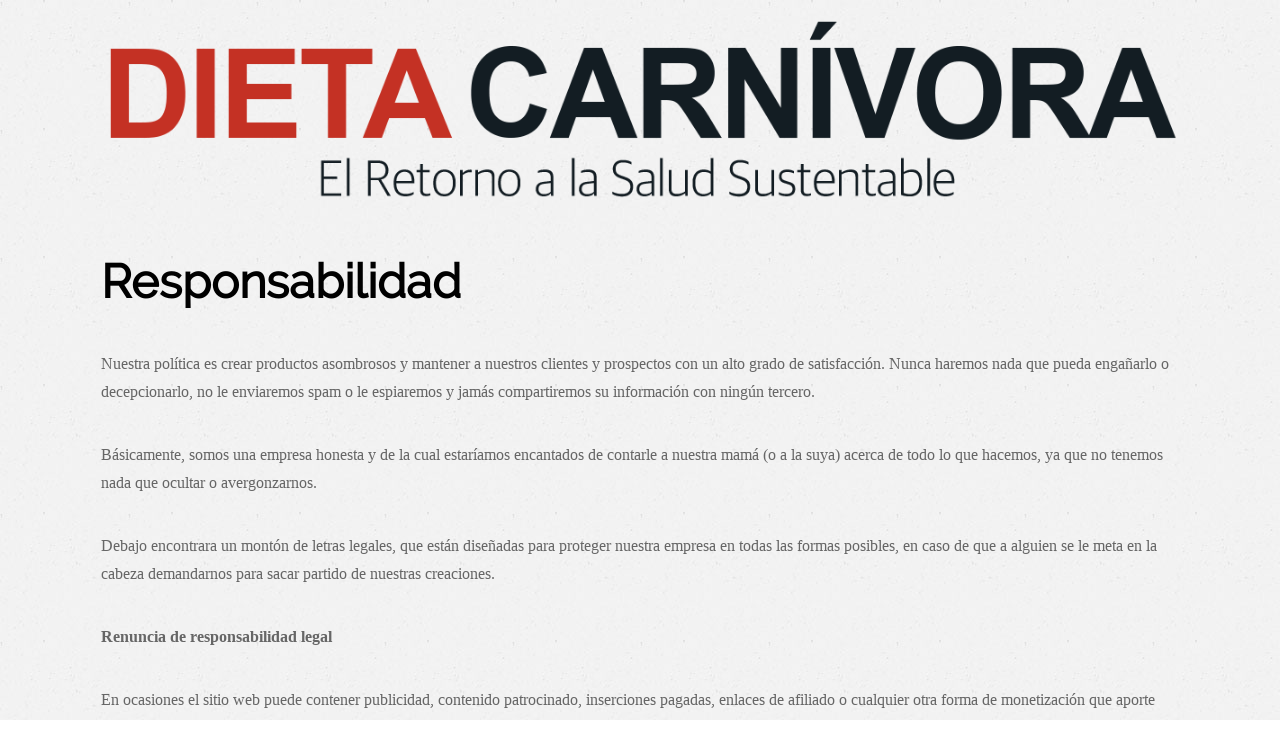

--- FILE ---
content_type: text/html; charset=UTF-8
request_url: https://ladietacarnivora.com/responsabilidad/
body_size: 17446
content:
<!DOCTYPE html>
<!--[if IE 7]>
<html class="ie ie7" lang="es">
<![endif]-->
<!--[if IE 8]>
<html class="ie ie8" lang="es">
<![endif]-->
<!--[if !(IE 7) | !(IE 8)  ]><!-->
<html lang="es"class="tcb">
<!--<![endif]-->
<head>
		<meta charset="UTF-8"/>
				
			<meta name="viewport" content="width=device-width, initial-scale=1.0"/>

	<style type="text/css" id="tcb-style-base-page-213"  onLoad="typeof window.lightspeedOptimizeStylesheet === 'function' && window.lightspeedOptimizeStylesheet()" class="tcb-lightspeed-style">.thrv-page-section{position:relative;box-sizing:border-box !important;}.thrv-page-section .tve-page-section-out{position:absolute;width:100%;height:100%;left:0px;top:0px;box-sizing:border-box;transition:box-shadow 0.5s ease 0s,-webkit-box-shadow 0.5s ease 0s;overflow:hidden;}.thrv-page-section.tve-height-update .tve-page-section-in{min-height:150px;}.thrv-page-section .tve-page-section-in{box-sizing:border-box;margin-right:auto;margin-left:auto;position:relative;z-index:1;min-height:40px;}.tve-page-section-in > .thrv_wrapper:first-child{margin-top:0px;}.tve-page-section-in > .thrv_wrapper:last-child{margin-bottom:0px;}.tcb-icon{display:inline-block;width:1em;height:1em;line-height:1em;vertical-align:middle;stroke-width:0;stroke:currentcolor;fill:currentcolor;box-sizing:content-box;transform:rotate(var(--tcb-icon-rotation-angle,0deg));}symbol[id^="tcb-icon-"] path:not([fill="none"]){transition:none 0s ease 0s;fill:inherit !important;stroke:inherit !important;}.tve_image_caption{position:relative;}.tve_image_caption:not(.tcb-mm-image.tve-tab-image){height:auto !important;}.tve_image_caption .tve_image{max-width:100%;width:100%;}.tcb-style-wrap strong{font-weight:var(--g-bold-weight,bold);}.thrv_text_element{overflow-wrap:break-word;}html{text-rendering:auto !important;}html body{text-rendering:auto !important;}body.tve_lp::before{content:none;}#tve_editor ul{margin-left:20px;}.thrv_wrapper{margin-top:20px;margin-bottom:20px;padding:1px;}.thrv_wrapper div{box-sizing:content-box;}.thrv_wrapper.thrv_text_element,.thrv_wrapper.thrv-page-section{margin:0px;}.tve_shortcode_editor h1{padding:0px;}p{font-size:1em;}.tve_image{border-radius:0px;box-shadow:none;}div .tve_image_caption{padding:0px;max-width:100% !important;box-sizing:border-box !important;}.tve_image_caption .tve_image_frame{display:block;max-width:100%;position:relative;overflow:hidden;}.tve_image_caption .tve_image{display:block;padding:0px;height:auto;}.thrv_wrapper.thrv_text_element{padding:1px;}@media (max-width:767px){html{overflow-x:hidden !important;}html,body{max-width:100vw !important;}}@media screen and (max-device-width:480px){body{text-size-adjust:none;}}</style>		<script type="text/javascript">
			window.flatStyles = window.flatStyles || ''

			window.lightspeedOptimizeStylesheet = function () {
				const currentStylesheet = document.querySelector( '.tcb-lightspeed-style:not([data-ls-optimized])' )

				if ( currentStylesheet ) {
					try {
						if ( currentStylesheet.sheet && currentStylesheet.sheet.cssRules ) {
							if ( window.flatStyles ) {
								if ( this.optimizing ) {
									setTimeout( window.lightspeedOptimizeStylesheet.bind( this ), 24 )
								} else {
									this.optimizing = true;

									let rulesIndex = 0;

									while ( rulesIndex < currentStylesheet.sheet.cssRules.length ) {
										const rule = currentStylesheet.sheet.cssRules[ rulesIndex ]
										/* remove rules that already exist in the page */
										if ( rule.type === CSSRule.STYLE_RULE && window.flatStyles.includes( `${rule.selectorText}{` ) ) {
											currentStylesheet.sheet.deleteRule( rulesIndex )
										} else {
											rulesIndex ++
										}
									}
									/* optimize, mark it such, move to the next file, append the styles we have until now */
									currentStylesheet.setAttribute( 'data-ls-optimized', '1' )

									window.flatStyles += currentStylesheet.innerHTML

									this.optimizing = false
								}
							} else {
								window.flatStyles = currentStylesheet.innerHTML
								currentStylesheet.setAttribute( 'data-ls-optimized', '1' )
							}
						}
					} catch ( error ) {
						console.warn( error )
					}

					if ( currentStylesheet.parentElement.tagName !== 'HEAD' ) {
						/* always make sure that those styles end up in the head */
						const stylesheetID = currentStylesheet.id;
						/**
						 * make sure that there is only one copy of the css
						 * e.g display CSS
						 */
						if ( ( ! stylesheetID || ( stylesheetID && ! document.querySelector( `head #${stylesheetID}` ) ) ) ) {
							document.head.prepend( currentStylesheet )
						} else {
							currentStylesheet.remove();
						}
					}
				}
			}

			window.lightspeedOptimizeFlat = function ( styleSheetElement ) {
				if ( document.querySelectorAll( 'link[href*="thrive_flat.css"]' ).length > 1 ) {
					/* disable this flat if we already have one */
					styleSheetElement.setAttribute( 'disabled', true )
				} else {
					/* if this is the first one, make sure he's in head */
					if ( styleSheetElement.parentElement.tagName !== 'HEAD' ) {
						document.head.append( styleSheetElement )
					}
				}
			}
		</script>
		<title>Responsabilidad &#8211; La Dieta Carnivora</title>
<meta name='robots' content='max-image-preview:large' />
<link rel="alternate" title="oEmbed (JSON)" type="application/json+oembed" href="https://ladietacarnivora.com/wp-json/oembed/1.0/embed?url=https%3A%2F%2Fladietacarnivora.com%2Fresponsabilidad%2F" />
<link rel="alternate" title="oEmbed (XML)" type="text/xml+oembed" href="https://ladietacarnivora.com/wp-json/oembed/1.0/embed?url=https%3A%2F%2Fladietacarnivora.com%2Fresponsabilidad%2F&#038;format=xml" />

<style id='wp-emoji-styles-inline-css' type='text/css'>

	img.wp-smiley, img.emoji {
		display: inline !important;
		border: none !important;
		box-shadow: none !important;
		height: 1em !important;
		width: 1em !important;
		margin: 0 0.07em !important;
		vertical-align: -0.1em !important;
		background: none !important;
		padding: 0 !important;
	}
/*# sourceURL=wp-emoji-styles-inline-css */
</style>


<link rel='stylesheet' id='pressive-style-css' href='https://ladietacarnivora.com/wp-content/themes/pressive/style.css?ver=6.9' type='text/css' media='all' />
<link rel='stylesheet' id='thrive-reset-css' href='https://ladietacarnivora.com/wp-content/themes/pressive/css/reset.css?ver=20120208' type='text/css' media='all' />
<link rel='stylesheet' id='thrive-main-style-css' href='https://ladietacarnivora.com/wp-content/themes/pressive/css/main_green.css?ver=2014123' type='text/css' media='all' />
<script type="text/javascript" src="https://ladietacarnivora.com/wp-includes/js/jquery/jquery.min.js" id="jquery-core-js"></script>
<script type="text/javascript" src="https://ladietacarnivora.com/wp-includes/js/jquery/jquery-migrate.min.js" id="jquery-migrate-js"></script>
<script type="text/javascript" src="https://ladietacarnivora.com/wp-includes/js/jquery/ui/core.min.js" id="jquery-ui-core-js"></script>
<script type="text/javascript" src="https://ladietacarnivora.com/wp-includes/js/jquery/ui/menu.min.js" id="jquery-ui-menu-js"></script>
<script type="text/javascript" src="https://ladietacarnivora.com/wp-includes/js/dist/dom-ready.min.js?ver=f77871ff7694fffea381" id="wp-dom-ready-js"></script>
<script type="text/javascript" src="https://ladietacarnivora.com/wp-includes/js/dist/hooks.min.js?ver=dd5603f07f9220ed27f1" id="wp-hooks-js"></script>
<script type="text/javascript" src="https://ladietacarnivora.com/wp-includes/js/dist/i18n.min.js?ver=c26c3dc7bed366793375" id="wp-i18n-js"></script>
<script type="text/javascript" id="wp-i18n-js-after">
/* <![CDATA[ */
wp.i18n.setLocaleData( { 'text direction\u0004ltr': [ 'ltr' ] } );
//# sourceURL=wp-i18n-js-after
/* ]]> */
</script>
<script type="text/javascript" id="wp-a11y-js-translations">
/* <![CDATA[ */
( function( domain, translations ) {
	var localeData = translations.locale_data[ domain ] || translations.locale_data.messages;
	localeData[""].domain = domain;
	wp.i18n.setLocaleData( localeData, domain );
} )( "default", {"translation-revision-date":"2026-01-07 19:47:18+0000","generator":"GlotPress\/4.0.3","domain":"messages","locale_data":{"messages":{"":{"domain":"messages","plural-forms":"nplurals=2; plural=n != 1;","lang":"es"},"Notifications":["Avisos"]}},"comment":{"reference":"wp-includes\/js\/dist\/a11y.js"}} );
//# sourceURL=wp-a11y-js-translations
/* ]]> */
</script>
<script type="text/javascript" src="https://ladietacarnivora.com/wp-includes/js/dist/a11y.min.js?ver=cb460b4676c94bd228ed" id="wp-a11y-js"></script>
<script type="text/javascript" src="https://ladietacarnivora.com/wp-includes/js/jquery/ui/autocomplete.min.js" id="jquery-ui-autocomplete-js"></script>
<script type="text/javascript" src="https://ladietacarnivora.com/wp-includes/js/imagesloaded.min.js?ver=5.0.0" id="imagesloaded-js"></script>
<script type="text/javascript" src="https://ladietacarnivora.com/wp-includes/js/masonry.min.js?ver=4.2.2" id="masonry-js"></script>
<script type="text/javascript" src="https://ladietacarnivora.com/wp-includes/js/jquery/jquery.masonry.min.js" id="jquery-masonry-js"></script>
<script type="text/javascript" id="tve_frontend-js-extra">
/* <![CDATA[ */
var tve_frontend_options = {"ajaxurl":"https://ladietacarnivora.com/wp-admin/admin-ajax.php","is_editor_page":"","page_events":[],"is_single":"1","social_fb_app_id":"","dash_url":"https://ladietacarnivora.com/wp-content/plugins/thrive-visual-editor/thrive-dashboard","queried_object":{"ID":213,"post_author":"1"},"query_vars":{"page":"","pagename":"responsabilidad"},"$_POST":[],"translations":{"Copy":"Copy","empty_username":"ERROR: The username field is empty.","empty_password":"ERROR: The password field is empty.","empty_login":"ERROR: Enter a username or email address.","min_chars":"At least %s characters are needed","no_headings":"No headings found","registration_err":{"required_field":"\u003Cstrong\u003EError\u003C/strong\u003E: This field is required","required_email":"\u003Cstrong\u003EError\u003C/strong\u003E: Please type your email address.","invalid_email":"\u003Cstrong\u003EError\u003C/strong\u003E: The email address isn&#8217;t correct.","passwordmismatch":"\u003Cstrong\u003EError\u003C/strong\u003E: Password mismatch"}},"routes":{"posts":"https://ladietacarnivora.com/wp-json/tcb/v1/posts","video_reporting":"https://ladietacarnivora.com/wp-json/tcb/v1/video-reporting"},"nonce":"9b90c3378f","allow_video_src":"","google_client_id":null,"google_api_key":null,"facebook_app_id":null,"lead_generation_custom_tag_apis":["activecampaign","aweber","convertkit","drip","klicktipp","mailchimp","sendlane","zapier"],"post_request_data":[],"user_profile_nonce":"f9328129c8","ip":"18.222.204.188","current_user":[],"post_id":"213","post_title":"Responsabilidad","post_type":"page","post_url":"https://ladietacarnivora.com/responsabilidad/","is_lp":"tcb2-shapeshift-blank-page","conditional_display":{"is_tooltip_dismissed":false}};
//# sourceURL=tve_frontend-js-extra
/* ]]> */
</script>
<script type="text/javascript" src="https://ladietacarnivora.com/wp-content/plugins/thrive-visual-editor/editor/js/dist/modules/general.min.js?ver=10.4.2" id="tve_frontend-js"></script>
<link rel="https://api.w.org/" href="https://ladietacarnivora.com/wp-json/" /><link rel="alternate" title="JSON" type="application/json" href="https://ladietacarnivora.com/wp-json/wp/v2/pages/213" /><link rel="EditURI" type="application/rsd+xml" title="RSD" href="https://ladietacarnivora.com/xmlrpc.php?rsd" />
<meta name="generator" content="WordPress 6.9" />
<link rel="canonical" href="https://ladietacarnivora.com/responsabilidad/" />
<link rel='shortlink' href='https://ladietacarnivora.com/?p=213' />
<style type="text/css" id="tve_global_variables">:root{--tcb-background-author-image:url(https://secure.gravatar.com/avatar/94e1ad7e3ae695f15623f494036e4481b5f28d72f6ae0d028647dfd2ecd8913f?s=256&d=mm&r=g);--tcb-background-user-image:url();--tcb-background-featured-image-thumbnail:url(https://ladietacarnivora.com/wp-content/plugins/thrive-visual-editor/editor/css/images/featured_image.png);}</style>		
		<link rel="icon" href="https://ladietacarnivora.com/wp-content/uploads/2021/07/cropped-ico-32x32.jpg" sizes="32x32" />
<link rel="icon" href="https://ladietacarnivora.com/wp-content/uploads/2021/07/cropped-ico-192x192.jpg" sizes="192x192" />
<link rel="apple-touch-icon" href="https://ladietacarnivora.com/wp-content/uploads/2021/07/cropped-ico-180x180.jpg" />
<meta name="msapplication-TileImage" content="https://ladietacarnivora.com/wp-content/uploads/2021/07/cropped-ico-270x270.jpg" />
			<style class="tve_custom_style">@media (min-width: 300px){.tve_post_lp > div > :not(#tve){--page-section-max-width:1080px;}.thrv_header .symbol-section-in{max-width: var(--page-section-max-width)!important;}.thrv_footer .symbol-section-in{max-width: var(--page-section-max-width)!important;}.thrv_header .symbol-section-in,.thrv_footer .symbol-section-in{box-sizing: border-box;}[data-css="tve-u-6101a04a16d279"]{width: 1200px;}}</style> 			
		<script id="hotmart_launcher_script">
			(function(l,a,u,n,c,h,e,r){l['HotmartLauncherObject']=c;l[c]=l[c]||function(){
			(l[c].q=l[c].q||[]).push(arguments)},l[c].l=1*new Date();h=a.createElement(u),
			e=a.getElementsByTagName(u)[0];h.async=1;h.src=n;e.parentNode.insertBefore(h,e)
			})(window,document,'script','//launcher.hotmart.com/launcher.js','hot');

			hot('account','97fd8c9d-9fcb-3760-9266-c169b8940186');
		</script>
<!-- Global site tag (gtag.js) - Google Analytics -->
<script async src="https://www.googletagmanager.com/gtag/js?id=G-BBNKQNDKGJ"></script>
<script>
  window.dataLayer = window.dataLayer || [];
  function gtag(){dataLayer.push(arguments);}
  gtag('js', new Date());

  gtag('config', 'G-BBNKQNDKGJ');
</script>
	<style>
        html {
            height: auto;
        }

            html.tcb-editor {
                overflow-y: initial;
            }

            body:before, body:after {
                height: 0 !important;
            }

            .thrv_page_section .out {
                max-width: none
            }

            .tve_wrap_all {
                position: relative;
            }

            /* Content Width - inherit Content Width directly from LP settings */
            .thrv-page-section[data-inherit-lp-settings="1"] .tve-page-section-in {
                max-width: 1080px !important;
                max-width: var(--page-section-max-width) !important;
            }
			/* set the max-width also for over content settings */
            body.tcb-full-header .thrv_header,
            body.tcb-full-footer .thrv_footer {
                width: 100vw;
				max-width: 100vw;
                left: 50%;
                right: 50%;
                margin-left: -50vw !important;
                margin-right: -50vw !important;
            }
		</style>

	</head>
		<body data-rsssl=1 class="wp-singular page-template-default page page-id-213 wp-theme-pressive tve_lp"style="" data-css="tve-u-6101a04a16d2a4"> 		<!-- Facebook Pixel Code -->
<script>
  !function(f,b,e,v,n,t,s)
  {if(f.fbq)return;n=f.fbq=function(){n.callMethod?
  n.callMethod.apply(n,arguments):n.queue.push(arguments)};
  if(!f._fbq)f._fbq=n;n.push=n;n.loaded=!0;n.version='2.0';
  n.queue=[];t=b.createElement(e);t.async=!0;
  t.src=v;s=b.getElementsByTagName(e)[0];
  s.parentNode.insertBefore(t,s)}(window, document,'script',
  'https://connect.facebook.net/en_US/fbevents.js');
  fbq('init', '357256805952032');
  fbq('track', 'PageView');
</script>
<noscript><img height="1" width="1" style="display:none"
  src="https://www.facebook.com/tr?id=357256805952032&ev=PageView&noscript=1"
/></noscript>
<!-- End Facebook Pixel Code -->		<div class="wrp cnt bSe" style="display: none">
			<div class="awr"></div>
		</div>
		<div class="tve_wrap_all" id="tcb_landing_page">
			<div class="tve_post_lp tve_lp_tcb2-shapeshift-blank-page tve_lp_template_wrapper" style="">
								<div id="tve_flt" class="tve_flt tcb-style-wrap"><div id="tve_editor" class="tve_shortcode_editor tar-main-content" data-post-id="213">
<div class="thrv_wrapper thrv-page-section tve-height-update" data-inherit-lp-settings="1">
	<div class="tve-page-section-out"></div>
	<div class="tve-page-section-in" data-css="tve-u-6101a04a16d1e3"><div class="thrv_wrapper tve_image_caption" data-css="tve-u-6101a04a16d279"><span class="tve_image_frame"><img decoding="async" class="tve_image wp-image-19" alt="" data-id="19" width="1080" data-init-width="1200" height="225" data-init-height="250" title="logoh1" loading="lazy" src="https://ladietacarnivora.com/wp-content/uploads/2021/07/logoh1.png" data-width="1080" data-height="225" srcset="https://ladietacarnivora.com/wp-content/uploads/2021/07/logoh1.png 1200w, https://ladietacarnivora.com/wp-content/uploads/2021/07/logoh1-300x63.png 300w, https://ladietacarnivora.com/wp-content/uploads/2021/07/logoh1-1024x213.png 1024w, https://ladietacarnivora.com/wp-content/uploads/2021/07/logoh1-768x160.png 768w" sizes="auto, (max-width: 1080px) 100vw, 1080px" /></span></div><div class="thrv_wrapper thrv_text_element">	<h1><strong>Responsabilidad</strong></h1><p>Nuestra política es crear productos asombrosos y mantener a nuestros clientes y prospectos con un alto grado de satisfacción. Nunca haremos nada que pueda engañarlo o decepcionarlo, no le enviaremos spam o le espiaremos y jamás compartiremos su información con ningún tercero.</p><p>Básicamente, somos una empresa honesta y de la cual estaríamos encantados de contarle a nuestra mamá (o a la suya) acerca de todo lo que hacemos, ya que no tenemos nada que ocultar o avergonzarnos.</p><p>Debajo encontrara un montón de letras legales, que están diseñadas para proteger nuestra empresa en todas las formas posibles, en caso de que a alguien se le meta en la cabeza demandarnos para sacar partido de nuestras creaciones.</p><p><strong>Renuncia de responsabilidad legal</strong></p><p>En ocasiones el sitio web puede contener publicidad, contenido patrocinado, inserciones pagadas, enlaces de afiliado o cualquier otra forma de monetización que aporte valor a nuestros visitantes.</p><p>ladietcarnivora.com cumple con los estándares del marketing de voz a voz. Creemos en la honestidad de relación, en la opinión y en la identidad. La compensación recibida puede influir en el contenido de la publicidad, temas o publicaciones realizadas en este blog. Tal contenido, espacio publicitario o publicación se identificará claramente como contenido pagado o patrocinado.</p><p>En algunas ocasiones podemos ser compensados directamente por proporcionar opinión sobre productos, servicios, sitios web y otros temas diversos de los cuales podamos escribir, grabar en audio o en vídeo.</p><p>Los puntos de vista y opiniones expresadas en este sitio web son netamente pertenecientes al/los autores.</p><p>Si afirmamos o parecemos ser expertos en un determinado tema, producto o servicio, tenga muy presente que sólo respaldaremos productos o servicios en los que creamos y tengamos absoluta certeza que ofrecen calidad y que basados en nuestra experiencia sean dignos de tal aval.</p><p>Cualquier declaración de producto, estadística, presupuesto u otra representación sobre un producto o servicio debe ser verificada con el fabricante o proveedor.</p><p>Este sitio no contiene ni pretende crear contenidos que puedan generar conflictos de intereses.</p><p>La información contenida en este sitio web es para propósitos de información general. La información es proporcionada por ladietcarnivora.com y mientras nos esforzamos por mantener la información actualizada y correcta, no hacemos ninguna representación o garantía de ningún tipo, expresa o implícita, acerca de la integridad, exactitud, fiabilidad, adecuación o disponibilidad con respecto a la página web, la información, los productos, los servicios o gráficos (entre otros, textos, imágenes, audio y video) relacionados que hacen parte de los contenidos en el sitio web para cualquier propósito.</p><p>Cualquier apoyo que se coloca en la información es, por tanto, estrictamente a su propio riesgo.</p><p>En ningún caso seremos responsables por cualquier pérdida o daño, incluyendo sin limitación, pérdida indirecta o consecuente o daño, o cualquier pérdida o daño derivado de la pérdida de datos o beneficios que surjan de o en conexión con el uso de este sitio web.</p><p>A través de este sitio web podemos crear enlaces hacia otros sitios web que no están bajo el control de ladietcarnivora.com.</p><p>No tenemos ningún control sobre la naturaleza, contenido y disponibilidad de dichos sitios. La inclusión de cualquier enlace no implica necesariamente una recomendación o estar acuerdo con las opiniones expresadas en ellos.</p><p>Se hace todo esfuerzo para mantener el sitio web en marcha y funcionando sin problemas. Sin embargo, ladietcarnivora.com no asume ninguna responsabilidad, y no será responsable por el sitio web cuando está temporalmente fuera de servicio debido a problemas técnicos fuera de nuestro control.</p><p><strong>Política de correo electrónico</strong></p><p>Estamos comprometidos a mantener su dirección de correo electrónico de forma confidencial. No vendemos, alquilamos o arrendamos nuestras listas de suscripción a terceros y no proporcionaremos su información personal a terceros, agencias gubernamentales o compañías en ningún momento a menos que la ley lo obligue.</p><p>Utilizaremos su dirección de correo electrónico únicamente para proporcionar información oportuna sobre ladietcarnivora.com. ladietcarnivora.com mantendrá la información que envíe por correo electrónico de acuerdo con la ley federal aplicable.</p><p><strong>Cumplimento de CAN-SPAM</strong></p><p>De conformidad con la Ley CAN-SPAM, todos los correos electrónicos enviados desde nuestra organización indicarán claramente de quién es el correo electrónico y proporcionan información clara sobre cómo ponerse en contacto con el remitente. Además, todos los mensajes de correo electrónico también contendrán información concisa sobre cómo retirarse de nuestra lista de correo para que no reciba ninguna otra comunicación por correo electrónico de nuestra parte.</p><p><strong>Elección de desuscripción</strong></p><p>Nuestro sitio ofrece a los usuarios la oportunidad de optar por no recibir comunicaciones de nosotros y de nuestros socios al leer las instrucciones de cancelación de suscripción que se encuentran en la parte inferior de cualquier correo electrónico que reciban de nosotros en cualquier momento.</p><p>Los usuarios que ya no desean recibir nuestro boletín informativo o material promocional pueden optar por no recibir estas comunicaciones haciendo clic en el enlace de cancelación de suscripción en el correo electrónico.</p><p><strong>Descargo de responsabilidad de Google AdWords</strong></p><p>Este descargo de responsabilidad establece que no hay garantía de resultados específicos y los resultados de cada persona pueden variar.</p><p>Sin embargo, ladietcarnivora.com le reembolsará el monto total del dinero si usa cualquiera de nuestros productos &nbsp;y no ve resultados medibles en el control, restauración o eliminación del problema que lo motivo a adquirirlos; o en caso de no estar satisfecho con el producto que compró .&nbsp;</p><p><strong>Política Anti-Spam</strong></p><p>ladietcarnivora.com prohíbe el uso de su(s) sitio(s) web y/o servicios de cualquier forma asociada con la transmisión, distribución o entrega de cualquier correo electrónico comercial o correo electrónico no solicitado (“Spam”). Usted no puede utilizar ninguno de los servicios de ladietcarnivora.com para enviar Spam. Tampoco puede entregar Spam o hacer que Spams lleguen a clientes de ladietcarnivora.com.</p><p>De conformidad con la Ley CAN-SPAM de 2003 (15 USC 7701 y siguientes, Ley Pública Nº 108-187, fue el S.877 del 108º Congreso de los Estados Unidos), el correo electrónico enviado o programado, a través del sitio web o de los sitios web que prestan servicios bajo ladietcarnivora.com no puede(n):</p><ul><li>Utilizar o contener información de encabezados falsa o engañosa;</li><li>Utilizar o contener nombres de dominio inválidos o inexistentes;</li><li>Emplear cualquier técnica para falsificar, ocultar o disfrazar información en la identificación del punto de origen o la vía de transmisión;</li><li>Utilizar otros medios de dirección engañosa;</li><li>Utilizar el nombre de dominio de Internet de un tercero o ser retransmitido desde o por medio de un equipo de terceros, sin el permiso del tercero;</li><li>Contener información falsa o engañosa en la línea de asunto o contener contenido falso o engañoso;</li><li>No cumplen con las normas técnicas adicionales descritas a continuación;</li><li>De lo contrario violan nuestros Términos de Uso.</li><li>Utilizar el servicio de correo electrónico en conexión con “cadenas decorreos” (múltiple fordwarding), correo basura (junk mail), spamming, publicaciones inapropiadas en Newsgroups, o cualquier actividad de correo no solicitado (comercial o privado) que pueda provocar alguna queja de un usuariou organización.</li><li>Utilizar el servicio de correo electrónico para hacer ofertas fraudulentas de compra o venta, así como también, conducir cualquier tipo de fraude financiero.</li><li>Enviar correos electrónicos solicitando donaciones caritativas, peticiones de firmas o cualquier material relacionado que pueda ser considerado como fraudulento.</li><li>Trasmitir a través del servicio de correo electrónico material ilegal,difamatorio abusivo, amenazante, dañino, obsceno u objetable por su naturaleza; ya sea por su lenguaje, frecuencia o tamaño de los mensajes.</li><li>Enviar emails con virus, caballos troyanos, gusanos, bombas de tiempo, o cualquier material que dañe los programas ajenos.</li><li>Recolectar las respuestas de los mensajes electrónicos no solicitados.</li><li>Almacenar ni difundir direcciones de correo electrónico sin el consentimiento de los propietarios.</li><li>Transmitir correos electrónicos en forma anónima (sin especificar exactamente el remitente, la dirección de respuesta y/o la dirección de correo electrónico origen), creando una falsa identidad, encabezados u otros, para despistar la identidad de quien lo envía y/o el origen del mensaje.</li><li>Enviar más de diez (10) mensajes que sean idénticos en su contenido a cualquier usuario o grupo de usuarios, listservs, foros, listas de direcciones de correos electrónicos u otras listas de grupos similares.</li><li>Enviar correo electrónico a varios destinatarios (más de 10 receptores)sin proveer en el mensaje, un mecanismo efectivo de de-suscripción de dicha lista de correo.</li><li>Utilizar listas de distribución que contengan direcciones que incluyan aquellas que hayan solicitado la de-suscripción en la lista de correo.</li><li>Mantener sitios web, que sean anunciados por medio de correos electrónicos no deseados (SPAM), no importando el origen de éstos.</li><li>Usar o distribuir cualquier programa computacional diseñado para promover o efectuar el envío de correo no solicitado.</li><li>Enviar material que viole la Ley de Propiedad Intelectual o derechos de terceros, incluyendo marcas registradas, copyright, etc.</li><li>ladietcarnivora.com no autoriza la recolección o extracción de direcciones de correo electrónico u otra información de o a través del sitio web o de sus servicios. ladietcarnivora.com no permite ni autoriza a otros a utilizar los servicios de ladietcarnivora.com para recopilar, compilar u obtener información sobre sus clientes o suscriptores, incluyendo pero no limitado a las direcciones de correo electrónico del suscriptor.</li></ul><p>Si ladietcarnivora.com considera que se está haciendo uso indebido o no autorizado de cualquier servicio, puede, sin previo aviso, tomar las medidas que considere apropiadas, incluyendo el bloqueo de mensajes de un dominio de Internet, servidor de correo o dirección IP.</p><p>ladietcarnivora.com podrá cancelar inmediatamente cualquier cuenta en cualquier servicio que, a su entera discreción, determine que está transmitiendo o está conectado de otra manera con cualquier correo electrónico que viole esta política.</p><p>Nada en esta política tiene la intención de conceder ningún derecho a transmitir o enviar correo electrónico a, o a través de, el sitio web de ladietcarnivora.com y/o sus servicios. El incumplimiento de esta política en todos los casos no equivale a una renuncia a los derechos de la empresa.</p><p>El uso no autorizado de cualquier servicio de ladietcarnivora.com relacionado con la transmisión de correo electrónico no solicitado, incluyendo la transmisión de correo electrónico en violación de esta política, puede dar lugar a sanciones civiles, penales o administrativas contra el remitente y los que asisten al remitente.</p><p>Los infractores de la Ley CAN SPAM pueden estar sujetos a órdenes de “cesar y desistir” o multas de la FTC (Federal Trade Commission) de hasta $ 11,000 por violación. El enjuiciamiento penal también es posible en el caso de delincuentes atroces, que pueden dar lugar a sanciones tales como multas, pérdida del producto y equipo. Los peores delincuentes también pueden estar sujetos a prisión.</p><p><strong>Derechos de propiedad intelectual</strong></p><p>Todos los derechos de autor, marcas comerciales, patentes y otros derechos de propiedad intelectual dentro y en nuestro sitio web y todo el contenido y software que se encuentren en el sitio serán propiedad exclusiva de ladietcarnivora.com o de sus licenciantes. El uso de nuestras marcas comerciales, contenido y propiedad intelectual está prohibido sin el consentimiento expreso por escrito de ladietcarnivora.com.</p><p>Usted no debe:</p><ul><li>Republicar material de nuestro sitio web sin consentimiento previo por escrito.</li><li>Vender o alquilar material de nuestro sitio web.</li><li>Reproducir, duplicar, crear derivados, copiar o de ninguna otra manera explotar el material en nuestro sitio web para cualquier propósito.</li><li>Redistribuir cualquier contenido de nuestro sitio web, incluso en otro sitio web.</li></ul><p><strong>1. Condiciones</strong></p><p>Al acceder a este sitio web, usted acepta estar obligado por estos términos del sitio web y condiciones de Uso, todas las leyes y reglamentos aplicables, y acepta que es responsable del cumplimiento de las leyes locales aplicables. Si usted no está de acuerdo con cualquiera de estos términos, tiene prohibido el uso o acceso a este sitio. Los materiales contenidos en este sitio web están protegidos por derechos de autor y derecho de marcas.</p><p><strong>2. El acceso a este sitio</strong></p><p>Usted debe ser mayor de dieciocho (18) años o más, o ser mayor de edad legal en su área para ver el contenido de este sitio web. Si usted es menor de dieciocho años de edad, no se le permite tener acceso a este sitio web por ninguna razón. Debido a las restricciones de edad para el uso de este sitio web, ninguna información obtenida por este sitio web tiene cabida dentro de la ley de privacidad infantil en línea (COPA) y no se controla.</p><p><strong>3. Aviso legal</strong></p><p>Aunque la información en este sitio es compatible con información válida y, a veces se basa en estudios científicos y técnicos, los materiales de ladietcarnivora.com se proporcionan “tal cual”. Este sitio web no hace ninguna garantía, expresa o implícita, y por la presente renuncia y niega todas las otras garantías, incluyendo sin limitación, garantías o condiciones implícitas de comercialización, idoneidad para un propósito particular o no infracción de la propiedad intelectual o cualquier otra violación de los derechos. Además, ladietcarnivora.com no garantiza ni hace ninguna representación con respecto a la exactitud, los resultados probables, o la fiabilidad de la utilización de los materiales en su sitio de Internet o de otro tipo relativo a los materiales o en cualquier sitio ligado a este sitio.</p><p>La información contenida en este sitio web y la que figura en nuestros programas están pensadas como material de referencia y no como consejo profesional.</p><p>La información contenida en este documento tiene la intención de darle las herramientas para tomar decisiones informadas acerca de sus afecciones de salud.</p><p><strong>4. Descargo de responsabilidad Testimonial</strong></p><p>De acuerdo con las directrices de la FTC sobre el uso de testimonios en la publicidad, por favor, tenga en cuenta lo siguiente: los testimonios que aparecen en este sitio se reciben a través de correo electrónico. Son experiencias individuales que reflejan experiencias reales de vida de aquellos que han utilizado nuestros productos.</p><p><br>Sin embargo, son los resultados de los individuos y los resultados varían según el individuo. No pretendemos que estos son los resultados típicos que todos los consumidores lograrán. Los testimonios no son necesariamente representativos de todos aquellos que utilizan nuestros productos.</p><p>Los testimonios visibles en el sitio se les da pie de la letra con la excepción de la corrección de errores ortográficos o gramaticales. Algunos testimonios se han acortado.</p><p>Todos los testimonios son de las personas que verdaderamente están dispuestos a compartir sus experiencias reales. Sin embargo, sus verdaderos nombres y datos personales que podrían conducir a la identificación de una persona que da un testimonio han sido alterados para proteger sus datos.</p><p>En promedio, los usuarios que siguen nuestros programas ver resultados entre 30 y 90 días.<br>Además, usted asume ciertos riesgos inherentes a los programas de nutrición, ejercicios y cambios de hábitos al utilizar nuestros programas.<br><br>No debe comenzar ninguno de nuestros programas si tiene una condición medica que hace que la actividad física sea peligrosa. Además, todos nuestros programas requieren que siga un plan de alimentación y, a veces, restrinja la cantidad de calorías que consume.<br><br>No debe comenzar con nuestros programas si tiene problemas físicos o psicológicos que hacen que el uso de manejos alternativos o fitoterapéuticos sea peligroso.<br><br>Nuestros programas ofrecen un servicio educativo que proporciona información general de salud.</p><p><br>ladietcarnivora.com no es un médico, y su consejo no es un sustituto del asesoramiento médico.</p><p><br>Por favor consulte a un médico antes de comenzar cualquier ejercicio o programa de dieta.</p><p><strong>5. Limitaciones</strong></p><p>En ningún caso la empresa (propietarios de este sitio web) o sus proveedores serán responsables por cualquier daño (incluyendo, sin limitación, daños por pérdida de datos o beneficios, o debido a la mala interpretación y/o aplicación de la información) que surja del uso o la imposibilidad de utilizar los materiales de aquí, incluso si el interesado ha sido notificado en forma oral o por escrito de la posibilidad de tales daños.</p><p>Debido a que algunas jurisdicciones no permiten limitaciones sobre garantías implícitas o limitaciones de responsabilidad por daños indirectos o incidentales, estas limitaciones pueden no aplicarse a usted.</p><p>Usted también entiende que ladietcarnivora.com no puede y no garantiza que los archivos disponibles para descargar de Internet estén libres de virus, gusanos, troyanos u otro código que se puede manifestar propiedades contaminantes o destructivas. Usted es responsable de implementar suficientes procedimientos y puntos de control para satisfacer sus requisitos particulares para la exactitud de los datos de entrada y salida, y para mantener un medio externo a este sitio para la reconstrucción de cualquier dato perdido. Este sitio web y sus propietarios no asume ninguna responsabilidad o riesgo por el uso de Internet.</p><p><strong>6. Indemnización</strong></p><p>Usted deberá indemnizar y mantener a ladietcarnivora.com, subsidiarias, filiales, licenciatarios, proveedores de contenido, proveedores de servicios, empleados, agentes, oficiales, directores, y los contratistas (en adelante, las “Partes Indemnizadas”) de cualquier violación de estos Términos de uso por usted, incluyendo el uso del contenido fuera de lo expresamente autorizado en estas Condiciones de Uso.</p><p>Usted acepta que las partes indemnizadas no tendrá ninguna responsabilidad en relación con cualquier violación o uso no autorizado, y usted acepta indemnizar a todas y cada una consiguiente pérdida, daños, resoluciones judiciales, laudos, costos, gastos y honorarios de abogados de las partes indemnizadas en relación con el mismo. También deberá indemnizar y mantener las partes indemnizadas, por y contra cualquier reclamación presentada por terceros que surjan del uso de la información accesible desde este sitio.</p><p><strong>7. Licencia de uso</strong></p><p>Se concede permiso para que, después de comprar, pueda usar los materiales de o en este sitio web para uso personal, no de forma comercial.</p><p><strong>8. Las revisiones y erratas</strong></p><p>Los materiales que aparecen en este sitio web puede incluir errores técnicos, tipográficos o fotográficos. ladietcarnivora.com no garantiza que cualquiera de los materiales en su sitio web sea precisa, completa o actualizada. ladietcarnivora.com puede hacer cambios a los materiales contenidos en su sitio web en cualquier momento sin previo aviso. ladietcarnivora.com, sin embargo, se compromete a actualizar los materiales.</p><p><strong>9. Envíos</strong></p><p>Usted otorga a nuestra empresa la libre de regalías, perpetua, irrevocable, mundial, no exclusivo y la licencia para usar, reproducir, modificar, adaptar, publicar, traducir, crear trabajos derivados, distribuir, ejecutar y mostrar todo el contenido, observaciones, sugerencias, ideas, gráficos u otra información comunicada a nuestra empresa a través de este sitio (en conjunto, en lo sucesivo denominado “Presentación”), e incorporar ninguna de las entregas en otros trabajos en cualquier forma, medio o tecnología conocida ahora o más adelante desarrollado.</p><p>ladietcarnivora.com no será necesario para el tratamiento de ninguna de las entregas de forma confidencial, y podrá utilizar ninguna de las entregas en su negocio (incluyendo, sin limitación, para los productos o publicidad) sin incurrir en ninguna responsabilidad por los derechos de autor o cualquier otra consideración de ningún tipo, y la voluntad No incurrir en ninguna responsabilidad como resultado de cualquier similitud que pueda aparecer en operaciones futuras.</p><p>Nuestra empresa se dará a la información personal que usted envíe a través de este sitio de acuerdo con su política de privacidad como se establece en este sitio.</p><p><strong>10. Enlaces</strong></p><p>ladietcarnivora.com no ha revisado todos los sitios vinculados a su sitio web en Internet y no es responsable de los contenidos de dicho sitio. La inclusión de estos vínculos no implica aprobación del sitio. El uso de cualquier sitio web vinculado como es bajo el propio riesgo del usuario.</p><p><strong>11. Términos de Uso Modificaciones</strong></p><p>ladietcarnivora.com, propietario de ladietcarnivora.com puede modificar estos términos de uso de su sitio web en cualquier momento sin previo aviso. Mediante el uso de este sitio web, usted acepta quedar obligado por la versión actual de estos Términos y Condiciones de uso.</p><p><strong>Contacto</strong></p><p>Si Usted tiene alguna pregunta concerniente a esta política, o al trato de nuestro sitio web, por favor contáctenos a la siguiente dirección de correo electrónico contacto @ ladietcarnivora.com</p></div></div>
</div></div></div>			</div>
						<div class="fr-dropdown-holder tcb-style-wrap"></div>
		</div>
						<script type="speculationrules">
{"prefetch":[{"source":"document","where":{"and":[{"href_matches":"/*"},{"not":{"href_matches":["/wp-*.php","/wp-admin/*","/wp-content/uploads/*","/wp-content/*","/wp-content/plugins/*","/wp-content/themes/pressive/*","/*\\?(.+)"]}},{"not":{"selector_matches":"a[rel~=\"nofollow\"]"}},{"not":{"selector_matches":".no-prefetch, .no-prefetch a"}}]},"eagerness":"conservative"}]}
</script>
<script type='text/javascript'>( $ => {
	/**
	 * Displays toast message from storage, it is used when the user is redirected after login
	 */
	if ( window.sessionStorage ) {
		$( window ).on( 'tcb_after_dom_ready', () => {
			const message = sessionStorage.getItem( 'tcb_toast_message' );

			if ( message ) {
				tcbToast( sessionStorage.getItem( 'tcb_toast_message' ), false );
				sessionStorage.removeItem( 'tcb_toast_message' );
			}
		} );
	}

	/**
	 * Displays toast message
	 *
	 * @param {string}   message  - message to display
	 * @param {Boolean}  error    - whether the message is an error or not
	 * @param {Function} callback - callback function to be called after the message is closed
	 */
	function tcbToast( message, error, callback ) {
		/* Also allow "message" objects */
		if ( typeof message !== 'string' ) {
			message = message.message || message.error || message.success;
		}
		if ( ! error ) {
			error = false;
		}
		TCB_Front.notificationElement.toggle( message, error ? 'error' : 'success', callback );
	}
} )( typeof ThriveGlobal === 'undefined' ? jQuery : ThriveGlobal.$j );
</script><style type="text/css" id="tve_notification_styles"></style>
<div class="tvd-toast tve-fe-message" style="display: none">
	<div class="tve-toast-message tve-success-message">
		<div class="tve-toast-icon-container">
			<span class="tve_tick thrv-svg-icon"></span>
		</div>
		<div class="tve-toast-message-container"></div>
	</div>
</div><style id='global-styles-inline-css' type='text/css'>
:root{--wp--preset--aspect-ratio--square: 1;--wp--preset--aspect-ratio--4-3: 4/3;--wp--preset--aspect-ratio--3-4: 3/4;--wp--preset--aspect-ratio--3-2: 3/2;--wp--preset--aspect-ratio--2-3: 2/3;--wp--preset--aspect-ratio--16-9: 16/9;--wp--preset--aspect-ratio--9-16: 9/16;--wp--preset--color--black: #000000;--wp--preset--color--cyan-bluish-gray: #abb8c3;--wp--preset--color--white: #ffffff;--wp--preset--color--pale-pink: #f78da7;--wp--preset--color--vivid-red: #cf2e2e;--wp--preset--color--luminous-vivid-orange: #ff6900;--wp--preset--color--luminous-vivid-amber: #fcb900;--wp--preset--color--light-green-cyan: #7bdcb5;--wp--preset--color--vivid-green-cyan: #00d084;--wp--preset--color--pale-cyan-blue: #8ed1fc;--wp--preset--color--vivid-cyan-blue: #0693e3;--wp--preset--color--vivid-purple: #9b51e0;--wp--preset--gradient--vivid-cyan-blue-to-vivid-purple: linear-gradient(135deg,rgb(6,147,227) 0%,rgb(155,81,224) 100%);--wp--preset--gradient--light-green-cyan-to-vivid-green-cyan: linear-gradient(135deg,rgb(122,220,180) 0%,rgb(0,208,130) 100%);--wp--preset--gradient--luminous-vivid-amber-to-luminous-vivid-orange: linear-gradient(135deg,rgb(252,185,0) 0%,rgb(255,105,0) 100%);--wp--preset--gradient--luminous-vivid-orange-to-vivid-red: linear-gradient(135deg,rgb(255,105,0) 0%,rgb(207,46,46) 100%);--wp--preset--gradient--very-light-gray-to-cyan-bluish-gray: linear-gradient(135deg,rgb(238,238,238) 0%,rgb(169,184,195) 100%);--wp--preset--gradient--cool-to-warm-spectrum: linear-gradient(135deg,rgb(74,234,220) 0%,rgb(151,120,209) 20%,rgb(207,42,186) 40%,rgb(238,44,130) 60%,rgb(251,105,98) 80%,rgb(254,248,76) 100%);--wp--preset--gradient--blush-light-purple: linear-gradient(135deg,rgb(255,206,236) 0%,rgb(152,150,240) 100%);--wp--preset--gradient--blush-bordeaux: linear-gradient(135deg,rgb(254,205,165) 0%,rgb(254,45,45) 50%,rgb(107,0,62) 100%);--wp--preset--gradient--luminous-dusk: linear-gradient(135deg,rgb(255,203,112) 0%,rgb(199,81,192) 50%,rgb(65,88,208) 100%);--wp--preset--gradient--pale-ocean: linear-gradient(135deg,rgb(255,245,203) 0%,rgb(182,227,212) 50%,rgb(51,167,181) 100%);--wp--preset--gradient--electric-grass: linear-gradient(135deg,rgb(202,248,128) 0%,rgb(113,206,126) 100%);--wp--preset--gradient--midnight: linear-gradient(135deg,rgb(2,3,129) 0%,rgb(40,116,252) 100%);--wp--preset--font-size--small: 13px;--wp--preset--font-size--medium: 20px;--wp--preset--font-size--large: 36px;--wp--preset--font-size--x-large: 42px;--wp--preset--spacing--20: 0.44rem;--wp--preset--spacing--30: 0.67rem;--wp--preset--spacing--40: 1rem;--wp--preset--spacing--50: 1.5rem;--wp--preset--spacing--60: 2.25rem;--wp--preset--spacing--70: 3.38rem;--wp--preset--spacing--80: 5.06rem;--wp--preset--shadow--natural: 6px 6px 9px rgba(0, 0, 0, 0.2);--wp--preset--shadow--deep: 12px 12px 50px rgba(0, 0, 0, 0.4);--wp--preset--shadow--sharp: 6px 6px 0px rgba(0, 0, 0, 0.2);--wp--preset--shadow--outlined: 6px 6px 0px -3px rgb(255, 255, 255), 6px 6px rgb(0, 0, 0);--wp--preset--shadow--crisp: 6px 6px 0px rgb(0, 0, 0);}:where(.is-layout-flex){gap: 0.5em;}:where(.is-layout-grid){gap: 0.5em;}body .is-layout-flex{display: flex;}.is-layout-flex{flex-wrap: wrap;align-items: center;}.is-layout-flex > :is(*, div){margin: 0;}body .is-layout-grid{display: grid;}.is-layout-grid > :is(*, div){margin: 0;}:where(.wp-block-columns.is-layout-flex){gap: 2em;}:where(.wp-block-columns.is-layout-grid){gap: 2em;}:where(.wp-block-post-template.is-layout-flex){gap: 1.25em;}:where(.wp-block-post-template.is-layout-grid){gap: 1.25em;}.has-black-color{color: var(--wp--preset--color--black) !important;}.has-cyan-bluish-gray-color{color: var(--wp--preset--color--cyan-bluish-gray) !important;}.has-white-color{color: var(--wp--preset--color--white) !important;}.has-pale-pink-color{color: var(--wp--preset--color--pale-pink) !important;}.has-vivid-red-color{color: var(--wp--preset--color--vivid-red) !important;}.has-luminous-vivid-orange-color{color: var(--wp--preset--color--luminous-vivid-orange) !important;}.has-luminous-vivid-amber-color{color: var(--wp--preset--color--luminous-vivid-amber) !important;}.has-light-green-cyan-color{color: var(--wp--preset--color--light-green-cyan) !important;}.has-vivid-green-cyan-color{color: var(--wp--preset--color--vivid-green-cyan) !important;}.has-pale-cyan-blue-color{color: var(--wp--preset--color--pale-cyan-blue) !important;}.has-vivid-cyan-blue-color{color: var(--wp--preset--color--vivid-cyan-blue) !important;}.has-vivid-purple-color{color: var(--wp--preset--color--vivid-purple) !important;}.has-black-background-color{background-color: var(--wp--preset--color--black) !important;}.has-cyan-bluish-gray-background-color{background-color: var(--wp--preset--color--cyan-bluish-gray) !important;}.has-white-background-color{background-color: var(--wp--preset--color--white) !important;}.has-pale-pink-background-color{background-color: var(--wp--preset--color--pale-pink) !important;}.has-vivid-red-background-color{background-color: var(--wp--preset--color--vivid-red) !important;}.has-luminous-vivid-orange-background-color{background-color: var(--wp--preset--color--luminous-vivid-orange) !important;}.has-luminous-vivid-amber-background-color{background-color: var(--wp--preset--color--luminous-vivid-amber) !important;}.has-light-green-cyan-background-color{background-color: var(--wp--preset--color--light-green-cyan) !important;}.has-vivid-green-cyan-background-color{background-color: var(--wp--preset--color--vivid-green-cyan) !important;}.has-pale-cyan-blue-background-color{background-color: var(--wp--preset--color--pale-cyan-blue) !important;}.has-vivid-cyan-blue-background-color{background-color: var(--wp--preset--color--vivid-cyan-blue) !important;}.has-vivid-purple-background-color{background-color: var(--wp--preset--color--vivid-purple) !important;}.has-black-border-color{border-color: var(--wp--preset--color--black) !important;}.has-cyan-bluish-gray-border-color{border-color: var(--wp--preset--color--cyan-bluish-gray) !important;}.has-white-border-color{border-color: var(--wp--preset--color--white) !important;}.has-pale-pink-border-color{border-color: var(--wp--preset--color--pale-pink) !important;}.has-vivid-red-border-color{border-color: var(--wp--preset--color--vivid-red) !important;}.has-luminous-vivid-orange-border-color{border-color: var(--wp--preset--color--luminous-vivid-orange) !important;}.has-luminous-vivid-amber-border-color{border-color: var(--wp--preset--color--luminous-vivid-amber) !important;}.has-light-green-cyan-border-color{border-color: var(--wp--preset--color--light-green-cyan) !important;}.has-vivid-green-cyan-border-color{border-color: var(--wp--preset--color--vivid-green-cyan) !important;}.has-pale-cyan-blue-border-color{border-color: var(--wp--preset--color--pale-cyan-blue) !important;}.has-vivid-cyan-blue-border-color{border-color: var(--wp--preset--color--vivid-cyan-blue) !important;}.has-vivid-purple-border-color{border-color: var(--wp--preset--color--vivid-purple) !important;}.has-vivid-cyan-blue-to-vivid-purple-gradient-background{background: var(--wp--preset--gradient--vivid-cyan-blue-to-vivid-purple) !important;}.has-light-green-cyan-to-vivid-green-cyan-gradient-background{background: var(--wp--preset--gradient--light-green-cyan-to-vivid-green-cyan) !important;}.has-luminous-vivid-amber-to-luminous-vivid-orange-gradient-background{background: var(--wp--preset--gradient--luminous-vivid-amber-to-luminous-vivid-orange) !important;}.has-luminous-vivid-orange-to-vivid-red-gradient-background{background: var(--wp--preset--gradient--luminous-vivid-orange-to-vivid-red) !important;}.has-very-light-gray-to-cyan-bluish-gray-gradient-background{background: var(--wp--preset--gradient--very-light-gray-to-cyan-bluish-gray) !important;}.has-cool-to-warm-spectrum-gradient-background{background: var(--wp--preset--gradient--cool-to-warm-spectrum) !important;}.has-blush-light-purple-gradient-background{background: var(--wp--preset--gradient--blush-light-purple) !important;}.has-blush-bordeaux-gradient-background{background: var(--wp--preset--gradient--blush-bordeaux) !important;}.has-luminous-dusk-gradient-background{background: var(--wp--preset--gradient--luminous-dusk) !important;}.has-pale-ocean-gradient-background{background: var(--wp--preset--gradient--pale-ocean) !important;}.has-electric-grass-gradient-background{background: var(--wp--preset--gradient--electric-grass) !important;}.has-midnight-gradient-background{background: var(--wp--preset--gradient--midnight) !important;}.has-small-font-size{font-size: var(--wp--preset--font-size--small) !important;}.has-medium-font-size{font-size: var(--wp--preset--font-size--medium) !important;}.has-large-font-size{font-size: var(--wp--preset--font-size--large) !important;}.has-x-large-font-size{font-size: var(--wp--preset--font-size--x-large) !important;}
/*# sourceURL=global-styles-inline-css */
</style>
<script type="text/javascript" id="thrive-main-script-js-extra">
/* <![CDATA[ */
var ThriveApp = {"ajax_url":"https://ladietacarnivora.com/wp-admin/admin-ajax.php","is_singular":"1","post_type":"page","lazy_load_comments":"0","comments_loaded":"0","theme_uri":"https://ladietacarnivora.com/wp-content/themes/pressive","translations":{"ProductDetails":"Product Details"}};
//# sourceURL=thrive-main-script-js-extra
/* ]]> */
</script>
<script type="text/javascript" src="https://ladietacarnivora.com/wp-content/themes/pressive/js/script.min.js?ver=6.9" id="thrive-main-script-js"></script>
<script type="text/javascript" id="tve-dash-frontend-js-extra">
/* <![CDATA[ */
var tve_dash_front = {"ajaxurl":"https://ladietacarnivora.com/wp-admin/admin-ajax.php","force_ajax_send":"","is_crawler":"1","recaptcha":[],"turnstile":[],"post_id":"213"};
//# sourceURL=tve-dash-frontend-js-extra
/* ]]> */
</script>
<script type="text/javascript" src="https://ladietacarnivora.com/wp-content/plugins/thrive-visual-editor/thrive-dashboard/js/dist/frontend.min.js?ver=10.4.2" id="tve-dash-frontend-js"></script>
<script type="text/javascript">var tcb_current_post_lists=JSON.parse('[]'); var tcb_post_lists=tcb_post_lists?[...tcb_post_lists,...tcb_current_post_lists]:tcb_current_post_lists;</script><script id="wp-emoji-settings" type="application/json">
{"baseUrl":"https://s.w.org/images/core/emoji/17.0.2/72x72/","ext":".png","svgUrl":"https://s.w.org/images/core/emoji/17.0.2/svg/","svgExt":".svg","source":{"concatemoji":"https://ladietacarnivora.com/wp-includes/js/wp-emoji-release.min.js?ver=6.9"}}
</script>
<script type="module">
/* <![CDATA[ */
/*! This file is auto-generated */
const a=JSON.parse(document.getElementById("wp-emoji-settings").textContent),o=(window._wpemojiSettings=a,"wpEmojiSettingsSupports"),s=["flag","emoji"];function i(e){try{var t={supportTests:e,timestamp:(new Date).valueOf()};sessionStorage.setItem(o,JSON.stringify(t))}catch(e){}}function c(e,t,n){e.clearRect(0,0,e.canvas.width,e.canvas.height),e.fillText(t,0,0);t=new Uint32Array(e.getImageData(0,0,e.canvas.width,e.canvas.height).data);e.clearRect(0,0,e.canvas.width,e.canvas.height),e.fillText(n,0,0);const a=new Uint32Array(e.getImageData(0,0,e.canvas.width,e.canvas.height).data);return t.every((e,t)=>e===a[t])}function p(e,t){e.clearRect(0,0,e.canvas.width,e.canvas.height),e.fillText(t,0,0);var n=e.getImageData(16,16,1,1);for(let e=0;e<n.data.length;e++)if(0!==n.data[e])return!1;return!0}function u(e,t,n,a){switch(t){case"flag":return n(e,"\ud83c\udff3\ufe0f\u200d\u26a7\ufe0f","\ud83c\udff3\ufe0f\u200b\u26a7\ufe0f")?!1:!n(e,"\ud83c\udde8\ud83c\uddf6","\ud83c\udde8\u200b\ud83c\uddf6")&&!n(e,"\ud83c\udff4\udb40\udc67\udb40\udc62\udb40\udc65\udb40\udc6e\udb40\udc67\udb40\udc7f","\ud83c\udff4\u200b\udb40\udc67\u200b\udb40\udc62\u200b\udb40\udc65\u200b\udb40\udc6e\u200b\udb40\udc67\u200b\udb40\udc7f");case"emoji":return!a(e,"\ud83e\u1fac8")}return!1}function f(e,t,n,a){let r;const o=(r="undefined"!=typeof WorkerGlobalScope&&self instanceof WorkerGlobalScope?new OffscreenCanvas(300,150):document.createElement("canvas")).getContext("2d",{willReadFrequently:!0}),s=(o.textBaseline="top",o.font="600 32px Arial",{});return e.forEach(e=>{s[e]=t(o,e,n,a)}),s}function r(e){var t=document.createElement("script");t.src=e,t.defer=!0,document.head.appendChild(t)}a.supports={everything:!0,everythingExceptFlag:!0},new Promise(t=>{let n=function(){try{var e=JSON.parse(sessionStorage.getItem(o));if("object"==typeof e&&"number"==typeof e.timestamp&&(new Date).valueOf()<e.timestamp+604800&&"object"==typeof e.supportTests)return e.supportTests}catch(e){}return null}();if(!n){if("undefined"!=typeof Worker&&"undefined"!=typeof OffscreenCanvas&&"undefined"!=typeof URL&&URL.createObjectURL&&"undefined"!=typeof Blob)try{var e="postMessage("+f.toString()+"("+[JSON.stringify(s),u.toString(),c.toString(),p.toString()].join(",")+"));",a=new Blob([e],{type:"text/javascript"});const r=new Worker(URL.createObjectURL(a),{name:"wpTestEmojiSupports"});return void(r.onmessage=e=>{i(n=e.data),r.terminate(),t(n)})}catch(e){}i(n=f(s,u,c,p))}t(n)}).then(e=>{for(const n in e)a.supports[n]=e[n],a.supports.everything=a.supports.everything&&a.supports[n],"flag"!==n&&(a.supports.everythingExceptFlag=a.supports.everythingExceptFlag&&a.supports[n]);var t;a.supports.everythingExceptFlag=a.supports.everythingExceptFlag&&!a.supports.flag,a.supports.everything||((t=a.source||{}).concatemoji?r(t.concatemoji):t.wpemoji&&t.twemoji&&(r(t.twemoji),r(t.wpemoji)))});
//# sourceURL=https://ladietacarnivora.com/wp-includes/js/wp-emoji-loader.min.js
/* ]]> */
</script>
			<script defer src="https://static.cloudflareinsights.com/beacon.min.js/vcd15cbe7772f49c399c6a5babf22c1241717689176015" integrity="sha512-ZpsOmlRQV6y907TI0dKBHq9Md29nnaEIPlkf84rnaERnq6zvWvPUqr2ft8M1aS28oN72PdrCzSjY4U6VaAw1EQ==" data-cf-beacon='{"version":"2024.11.0","token":"4269e60fd68146c6aa988d7ffd4b0908","r":1,"server_timing":{"name":{"cfCacheStatus":true,"cfEdge":true,"cfExtPri":true,"cfL4":true,"cfOrigin":true,"cfSpeedBrain":true},"location_startswith":null}}' crossorigin="anonymous"></script>
</body>
</html>
